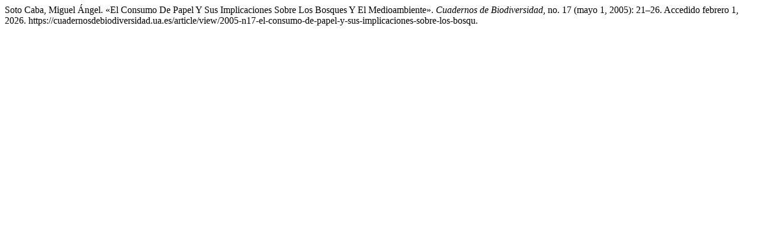

--- FILE ---
content_type: text/html; charset=UTF-8
request_url: https://cuadernosdebiodiversidad.ua.es/citationstylelanguage/get/turabian-fullnote-bibliography?submissionId=3480&publicationId=3465
body_size: 395
content:
<div class="csl-bib-body">
  <div class="csl-entry">Soto Caba, Miguel Ángel. «El Consumo De Papel Y Sus Implicaciones Sobre Los Bosques Y El Medioambiente». <i>Cuadernos de Biodiversidad</i>, no. 17 (mayo 1, 2005): 21–26. Accedido febrero 1, 2026. https://cuadernosdebiodiversidad.ua.es/article/view/2005-n17-el-consumo-de-papel-y-sus-implicaciones-sobre-los-bosqu.</div>
</div>